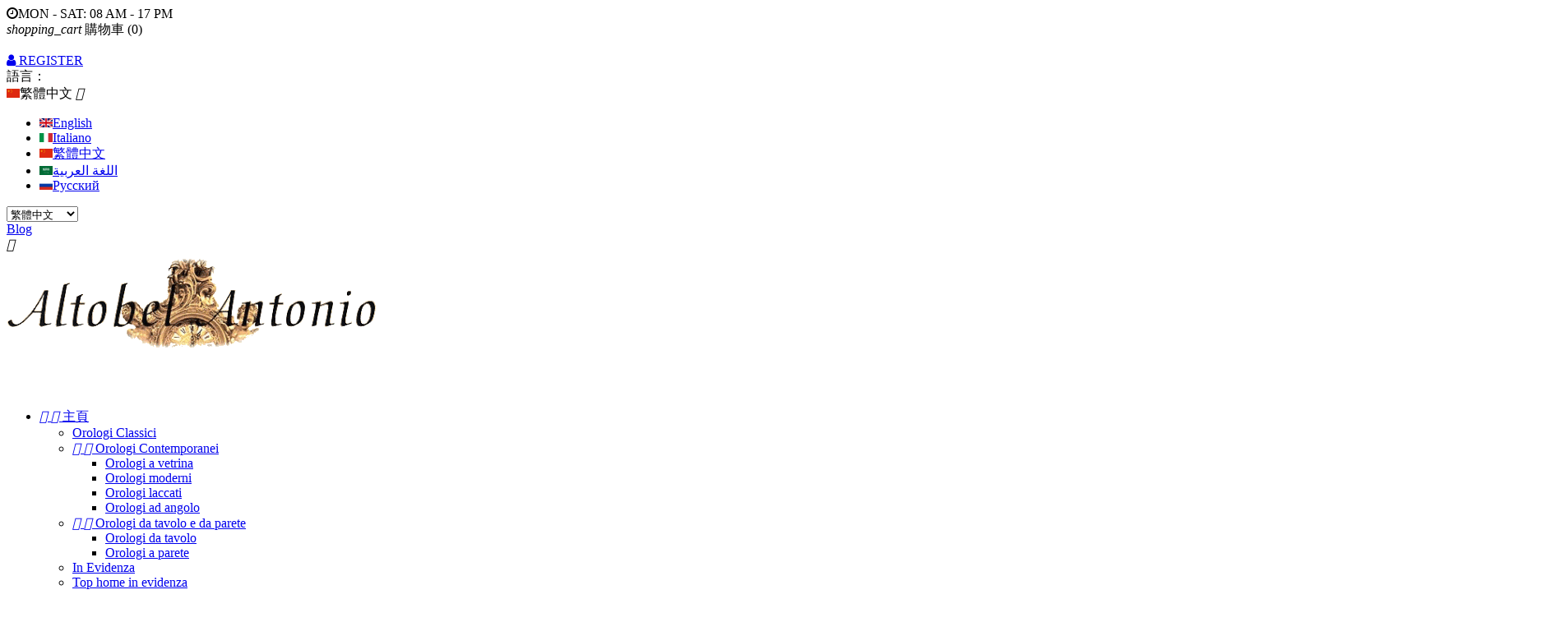

--- FILE ---
content_type: text/html; charset=utf-8
request_url: https://www.altobelantonio.com/tw/
body_size: 9797
content:
<!doctype html>
<html lang="tw">

  <head>
    
      
  <meta charset="utf-8">


  <meta http-equiv="x-ua-compatible" content="ie=edge">



  <title>Orologi a pendolo | Orologi a pendolo di lusso | Altobelantonio</title>
  <meta name="description" content="Orologi a pendolo Altobel Antonio: il lusso di unire la sapienza artigianale di una volta e una tecnologia semplice e raffinata. Contattaci per un preventivo!">
  <meta name="keywords" content="">
    


  <meta name="viewport" content="width=device-width, initial-scale=1">



  <link rel="icon" type="image/vnd.microsoft.icon" href="/img/favicon.ico?1502103069">
  <link rel="shortcut icon" type="image/x-icon" href="/img/favicon.ico?1502103069">



    <link rel="stylesheet" href="https://www.altobelantonio.com/themes/classic/assets/css/theme.css" type="text/css" media="all">
  <link rel="stylesheet" href="https://www.altobelantonio.com/modules/prestablog/views/css/grid-for-1-7-module.css" type="text/css" media="all">
  <link rel="stylesheet" href="https://www.altobelantonio.com/modules/prestablog/views/css/grid-for-1-7-module-widget.css" type="text/css" media="all">
  <link rel="stylesheet" href="https://www.altobelantonio.com/modules/gformbuilderpro/views/css/front/jquery.minicolors.css" type="text/css" media="all">
  <link rel="stylesheet" href="https://www.altobelantonio.com/modules/gformbuilderpro/views/css/front/gformbuilderpro.css" type="text/css" media="all">
  <link rel="stylesheet" href="https://www.altobelantonio.com/js/jquery/ui/themes/base/minified/jquery-ui.min.css" type="text/css" media="all">
  <link rel="stylesheet" href="https://www.altobelantonio.com/js/jquery/ui/themes/base/minified/jquery.ui.theme.min.css" type="text/css" media="all">
  <link rel="stylesheet" href="https://www.altobelantonio.com/themes/classic/assets/css/custom.css" type="text/css" media="all">




  

  <script type="text/javascript">
        var prestashop = {"cart":{"products":[],"totals":{"total":{"type":"total","label":"\u7e3d\u8a08","amount":0,"value":"\u20ac0.00"}},"subtotals":{"products":{"type":"products","label":"\u5c0f\u8a08","amount":0,"value":"\u20ac0.00"},"discounts":null,"shipping":{"type":"shipping","label":"\u904b\u8cbb","amount":0,"value":"Free"},"tax":{"type":"tax","label":"\u7a05","amount":0,"value":"\u20ac0.00"}},"products_count":0,"summary_string":"0 \u9805","labels":{"tax_short":"(\u672a\u7a05)","tax_long":"(\u672a\u7a05)"},"id_address_delivery":0,"id_address_invoice":0,"is_virtual":false,"vouchers":{"allowed":0,"added":[]},"discounts":[],"minimalPurchase":0,"minimalPurchaseRequired":""},"currency":{"name":"\u6b50\u5143","iso_code":"EUR","iso_code_num":"978","sign":"\u20ac"},"customer":{"lastname":null,"firstname":null,"email":null,"last_passwd_gen":null,"birthday":null,"newsletter":null,"newsletter_date_add":null,"ip_registration_newsletter":null,"optin":null,"website":null,"company":null,"siret":null,"ape":null,"outstanding_allow_amount":0,"max_payment_days":0,"note":null,"is_guest":0,"id_shop":null,"id_shop_group":null,"id_default_group":1,"date_add":null,"date_upd":null,"reset_password_token":null,"reset_password_validity":null,"id":null,"is_logged":false,"gender":{"type":null,"name":null,"id":null},"risk":{"name":null,"color":null,"percent":null,"id":null},"addresses":[]},"language":{"name":"\u7e41\u9ad4\u4e2d\u6587 (Traditional Chinese)","iso_code":"tw","locale":"zh-TW","language_code":"zh-tw","is_rtl":"0","date_format_lite":"Y-m-d","date_format_full":"Y-m-d H:i:s","id":4},"page":{"title":"","canonical":null,"meta":{"title":"Orologi a pendolo | Orologi a pendolo di lusso | Altobelantonio","description":"Orologi a pendolo Altobel Antonio: il lusso di unire la sapienza artigianale di una volta e una tecnologia semplice e raffinata. Contattaci per un preventivo!","keywords":"","robots":"index"},"page_name":"index","body_classes":{"lang-tw":true,"lang-rtl":false,"country-IT":true,"currency-EUR":true,"layout-full-width":true,"page-index":true,"tax-display-enabled":true},"admin_notifications":[]},"shop":{"name":"Altobel Antonio","email":"info@altobelantonio.com","registration_number":"","long":false,"lat":false,"logo":"\/img\/my-shop-logo-1498634694.jpg","stores_icon":"\/img\/logo_stores.png","favicon":"\/img\/favicon.ico","favicon_update_time":"1502103069","address":{"formatted":"Altobel Antonio<br>Via Pistore 48<br>37058 Sanguinetto (VR)<br>Verona<br>Italy","address1":"Via Pistore 48","address2":"","postcode":"37058","city":"Sanguinetto (VR)","state":"Verona","country":"Italy"},"phone":"+39 346 3886345","fax":""},"urls":{"base_url":"https:\/\/www.altobelantonio.com\/","current_url":"https:\/\/www.altobelantonio.com\/tw\/","shop_domain_url":"https:\/\/www.altobelantonio.com","img_ps_url":"https:\/\/www.altobelantonio.com\/img\/","img_cat_url":"https:\/\/www.altobelantonio.com\/img\/c\/","img_lang_url":"https:\/\/www.altobelantonio.com\/img\/l\/","img_prod_url":"https:\/\/www.altobelantonio.com\/img\/p\/","img_manu_url":"https:\/\/www.altobelantonio.com\/img\/m\/","img_sup_url":"https:\/\/www.altobelantonio.com\/img\/su\/","img_ship_url":"https:\/\/www.altobelantonio.com\/img\/s\/","img_store_url":"https:\/\/www.altobelantonio.com\/img\/st\/","img_col_url":"https:\/\/www.altobelantonio.com\/img\/co\/","img_url":"https:\/\/www.altobelantonio.com\/themes\/classic\/assets\/img\/","css_url":"https:\/\/www.altobelantonio.com\/themes\/classic\/assets\/css\/","js_url":"https:\/\/www.altobelantonio.com\/themes\/classic\/assets\/js\/","pic_url":"https:\/\/www.altobelantonio.com\/upload\/","pages":{"address":"https:\/\/www.altobelantonio.com\/tw\/\u5730\u5740","addresses":"https:\/\/www.altobelantonio.com\/tw\/\u5730\u5740","authentication":"https:\/\/www.altobelantonio.com\/tw\/\u767b\u5165","cart":"https:\/\/www.altobelantonio.com\/tw\/\u8cfc\u7269\u8eca","category":"https:\/\/www.altobelantonio.com\/tw\/index.php?controller=category","cms":"https:\/\/www.altobelantonio.com\/tw\/index.php?controller=cms","contact":"https:\/\/www.altobelantonio.com\/tw\/\u806f\u7d61\u6211\u5011","discount":"https:\/\/www.altobelantonio.com\/tw\/\u6298\u6263","guest_tracking":"https:\/\/www.altobelantonio.com\/tw\/\u8a2a\u5ba2\u8ffd\u8e64","history":"https:\/\/www.altobelantonio.com\/tw\/\u8a02\u55ae\u8a18\u9304","identity":"https:\/\/www.altobelantonio.com\/tw\/identity","index":"https:\/\/www.altobelantonio.com\/tw\/","my_account":"https:\/\/www.altobelantonio.com\/tw\/\u6211\u7684\u5e33\u865f","order_confirmation":"https:\/\/www.altobelantonio.com\/tw\/\u8a02\u55ae\u78ba\u8a8d","order_detail":"https:\/\/www.altobelantonio.com\/tw\/index.php?controller=order-detail","order_follow":"https:\/\/www.altobelantonio.com\/tw\/\u8a02\u55ae\u8ddf\u8e2a","order":"https:\/\/www.altobelantonio.com\/tw\/\u8a02\u55ae","order_return":"https:\/\/www.altobelantonio.com\/tw\/index.php?controller=order-return","order_slip":"https:\/\/www.altobelantonio.com\/tw\/\u6298\u8b93\u55ae","pagenotfound":"https:\/\/www.altobelantonio.com\/tw\/\u627e\u4e0d\u5230\u6b64\u9801","password":"https:\/\/www.altobelantonio.com\/tw\/\u627e\u56de\u5bc6\u78bc","pdf_invoice":"https:\/\/www.altobelantonio.com\/tw\/index.php?controller=pdf-invoice","pdf_order_return":"https:\/\/www.altobelantonio.com\/tw\/index.php?controller=pdf-order-return","pdf_order_slip":"https:\/\/www.altobelantonio.com\/tw\/index.php?controller=pdf-order-slip","prices_drop":"https:\/\/www.altobelantonio.com\/tw\/\u50f9\u683c\u4e0b\u964d","product":"https:\/\/www.altobelantonio.com\/tw\/index.php?controller=product","search":"https:\/\/www.altobelantonio.com\/tw\/\u641c\u5c0b","sitemap":"https:\/\/www.altobelantonio.com\/tw\/\u7db2\u7ad9\u5c0e\u89bd","stores":"https:\/\/www.altobelantonio.com\/tw\/\u5546\u5e97","supplier":"https:\/\/www.altobelantonio.com\/tw\/\u4f9b\u61c9\u5546","register":"https:\/\/www.altobelantonio.com\/tw\/\u767b\u5165?create_account=1","order_login":"https:\/\/www.altobelantonio.com\/tw\/\u8a02\u55ae?login=1"},"theme_assets":"\/themes\/classic\/assets\/","actions":{"logout":"https:\/\/www.altobelantonio.com\/tw\/?mylogout="}},"configuration":{"display_taxes_label":true,"low_quantity_threshold":3,"is_b2b":false,"is_catalog":false,"show_prices":true,"opt_in":{"partner":true},"quantity_discount":{"type":"discount","label":"\u6298\u6263"},"voucher_enabled":0,"return_enabled":0,"number_of_days_for_return":14},"field_required":[],"breadcrumb":{"links":[{"title":"\u9996\u9801","url":"https:\/\/www.altobelantonio.com\/tw\/"}],"count":1},"link":{"protocol_link":"https:\/\/","protocol_content":"https:\/\/"},"time":1769105712,"static_token":"a038597c1fb931ebc535a01c35ba3cfa","token":"f426b7be5c8bda59e936ebd95695beb7"};
      </script>



  
			<script type="text/javascript">
				(window.gaDevIds=window.gaDevIds||[]).push('d6YPbH');
				(function(i,s,o,g,r,a,m){i['GoogleAnalyticsObject']=r;i[r]=i[r]||function(){
				(i[r].q=i[r].q||[]).push(arguments)},i[r].l=1*new Date();a=s.createElement(o),
				m=s.getElementsByTagName(o)[0];a.async=1;a.src=g;m.parentNode.insertBefore(a,m)
				})(window,document,'script','https://www.google-analytics.com/analytics.js','ga');
				ga('create', 'UA-80065921-1', 'auto');
				ga('require', 'ec');</script>



<meta property="og:image" content="https://www.altobelantonio.com/img/logo.png">


<!-- Facebook Pixel Code -->
<script>
!function(f,b,e,v,n,t,s)
{if(f.fbq)return;n=f.fbq=function(){n.callMethod?
n.callMethod.apply(n,arguments):n.queue.push(arguments)};
if(!f._fbq)f._fbq=n;n.push=n;n.loaded=!0;n.version='2.0';
n.queue=[];t=b.createElement(e);t.async=!0;
t.src=v;s=b.getElementsByTagName(e)[0];
s.parentNode.insertBefore(t,s)}(window,document,'script',
'https://connect.facebook.net/en_US/fbevents.js');
 fbq('init', '598220727039761'); 
fbq('track', 'PageView');
</script>
<noscript>
 <img height="1" width="1" 
src="https://www.facebook.com/tr?id=598220727039761&ev=PageView
&noscript=1"/>
</noscript>
<!-- End Facebook Pixel Code -->

    
  </head>

  <body id="index" class="lang-tw country-it currency-eur layout-full-width page-index tax-display-enabled">

    
      <div class="col-md-8 links">
  <div class="row">
    </div>
</div>

    

    <main>
      
              

      <header id="header">
        
          
  <div class="header-banner">
    
  </div>



  <nav class="header-nav">
 <div class="container header-navigation">
        <div class="row">
          <div class="hidden-sm-down">
            <div class="col-md-7 col-xs-12">
              <div id="_desktop_contact_link">
  <div id="contact-link">
          
      
      <span><i class="fa fa-clock-o" aria-hidden="true"></i>MON - SAT: 08 AM - 17 PM</span>
      
        <div id="val_mobile">
              <p style="float:left;color:#000;font-size:1rem;text-align:center"><strong>AltobelAntonio&reg; <u>不</u> 收集使用過的擺鐘或進行遠程評估.</strong></p>
          </div>
    <style>
    @media (min-width:768px) {
      #val_mobile {
        display:none;
      }
    }
    </style>
  </div>
</div>
            </div>
            <div class="col-md-5 right-nav ">
                <div id="_desktop_cart">
  <div class="blockcart cart-preview inactive" data-refresh-url="//www.altobelantonio.com/tw/module/ps_shoppingcart/ajax">
    <div class="header">
              <i class="material-icons shopping-cart">shopping_cart</i>
        <span class="hidden-sm-down">購物車</span>
        <span class="cart-products-count">(0)</span>
          </div>
  </div>
</div>
﻿<div id="_desktop_user_info">
  <div class="user-info">
        
      <a
        href="/login?create_account=1"
        title="Register in to your customer account"
        rel="nofollow"
      >
        <i class="fa fa-user" aria-hidden="true"></i>
        <span class="hidden-sm-down">REGISTER</span>
      </a>

      </div>
</div>

<div id="_desktop_language_selector">
  <div class="language-selector-wrapper">
    <span class="hidden-md-up">語言：</span>
    <div class="language-selector dropdown js-dropdown">
      <span class="expand-more hidden-sm-down" data-toggle="dropdown"><img src="/img/4.png" alt="tw" width="16" height="11" />繁體中文</span>
      <a data-target="#" data-toggle="dropdown" aria-haspopup="true" aria-expanded="false" class="hidden-sm-down">
        <i class="material-icons expand-more">&#xE5C5;</i>
      </a>
      <ul class="dropdown-menu hidden-sm-down">
                  <li >
          <span>
          
            <a href="https://www.altobelantonio.com/en/?controllerUri=index" class="dropdown-item"><img src="/img/1.png" alt="en" width="16" height="11" />English</a>
           </span>
          </li>
                  <li >
          <span>
          
            <a href="https://www.altobelantonio.com/it/?controllerUri=index" class="dropdown-item"><img src="/img/2.png" alt="it" width="16" height="11" />Italiano</a>
           </span>
          </li>
                  <li  class="current" >
          <span>
          
            <a href="https://www.altobelantonio.com/tw/?controllerUri=index" class="dropdown-item"><img src="/img/4.png" alt="tw" width="16" height="11" />繁體中文</a>
           </span>
          </li>
                  <li >
          <span>
          
            <a href="https://www.altobelantonio.com/ar/?controllerUri=index" class="dropdown-item"><img src="/img/6.png" alt="ar" width="16" height="11" />اللغة العربية</a>
           </span>
          </li>
                  <li >
          <span>
          
            <a href="https://www.altobelantonio.com/ru/?controllerUri=index" class="dropdown-item"><img src="/img/9.png" alt="ru" width="16" height="11" />Русский</a>
           </span>
          </li>
              </ul>
      <select class="link hidden-md-up">
                  <option value="https://www.altobelantonio.com/en/?controllerUri=index">English</option>
                  <option value="https://www.altobelantonio.com/it/?controllerUri=index">Italiano</option>
                  <option value="https://www.altobelantonio.com/tw/?controllerUri=index" selected="selected">繁體中文</option>
                  <option value="https://www.altobelantonio.com/ar/?controllerUri=index">اللغة العربية</option>
                  <option value="https://www.altobelantonio.com/ru/?controllerUri=index">Русский</option>
              </select>
    </div>
  </div>
</div>

<!-- Module Presta Blog -->
<div id="_desktop_prestablog_index">
	<div>
		<a title="Blog" href="https://www.altobelantonio.com/tw/blog">
			Blog
		</a>
	</div>
</div>
<!-- /Module Presta Blog -->

            </div>
          </div>
          <div class="hidden-md-up text-xs-center mobile">
            <div class="pull-xs-left" id="menu-icon">
              <i class="material-icons d-inline">&#xE5D2;</i>
            </div>
            <div class="pull-xs-right" id="_mobile_cart"></div>
            <div class="pull-xs-right" id="_mobile_user_info"></div>
            <div class="top-logo" id="_mobile_logo"></div>
            <div class="clearfix"></div>
          </div>
        </div>
</div>
  </nav>



  <div class="header-top">
    <div class="container">
       <div class="row">
        <div class="col-md-3 hidden-sm-down" id="_desktop_logo">
          <a href="https://www.altobelantonio.com/">
            <img class="logo img-responsive" src="/img/my-shop-logo-1498634694.jpg" alt="Altobel Antonio">
          </a>
        </div>
        <div class="col-md-9 col-sm-12 position-static">
          <div class="row">
            

<div class="menu col-lg-10 col-md-10 js-top-menu position-static hidden-sm-down" id="_desktop_top_menu">
              <ul class="top-menu" id="top-menu" data-depth="0">
                    <li class="category" id="category-2">
                          <a
                class="dropdown-item"
                href="https://www.altobelantonio.com/tw/" data-depth="0"
                              >
                                  
                                    <span class="pull-xs-right hidden-md-up">
                    <span data-target="#top_sub_menu_10683" data-toggle="collapse" class="navbar-toggler collapse-icons">
                      <i class="material-icons add">&#xE313;</i>
                      <i class="material-icons remove">&#xE316;</i>
                    </span>
                  </span>
                                主頁
              </a>
                            <div  class="popover sub-menu js-sub-menu collapse" id="top_sub_menu_10683">
                          <ul class="top-menu"  data-depth="1">
                    <li class="category" id="category-3">
                          <a
                class="dropdown-item dropdown-submenu"
                href="https://www.altobelantonio.com/tw/3-orologi-classici" data-depth="1"
                              >
                                Orologi Classici
              </a>
                          </li>
                    <li class="category" id="category-4">
                          <a
                class="dropdown-item dropdown-submenu"
                href="https://www.altobelantonio.com/tw/4-orologi-contemporanei" data-depth="1"
                              >
                                  
                                    <span class="pull-xs-right hidden-md-up">
                    <span data-target="#top_sub_menu_34086" data-toggle="collapse" class="navbar-toggler collapse-icons">
                      <i class="material-icons add">&#xE313;</i>
                      <i class="material-icons remove">&#xE316;</i>
                    </span>
                  </span>
                                Orologi Contemporanei
              </a>
                            <div  class="collapse" id="top_sub_menu_34086">
                          <ul class="top-menu"  data-depth="2">
                    <li class="category" id="category-19">
                          <a
                class="dropdown-item"
                href="https://www.altobelantonio.com/tw/19-orologi-a-vetrina" data-depth="2"
                              >
                                Orologi a vetrina
              </a>
                          </li>
                    <li class="category" id="category-20">
                          <a
                class="dropdown-item"
                href="https://www.altobelantonio.com/tw/20-orologi-moderni" data-depth="2"
                              >
                                Orologi moderni
              </a>
                          </li>
                    <li class="category" id="category-21">
                          <a
                class="dropdown-item"
                href="https://www.altobelantonio.com/tw/21-orologi-laccati" data-depth="2"
                              >
                                Orologi laccati
              </a>
                          </li>
                    <li class="category" id="category-22">
                          <a
                class="dropdown-item"
                href="https://www.altobelantonio.com/tw/22-orologi-ad-angolo" data-depth="2"
                              >
                                Orologi ad angolo
              </a>
                          </li>
              </ul>
    
              </div>
                          </li>
                    <li class="category" id="category-5">
                          <a
                class="dropdown-item dropdown-submenu"
                href="https://www.altobelantonio.com/tw/5-orologi-da-tavolo-e-da-parete" data-depth="1"
                              >
                                  
                                    <span class="pull-xs-right hidden-md-up">
                    <span data-target="#top_sub_menu_97922" data-toggle="collapse" class="navbar-toggler collapse-icons">
                      <i class="material-icons add">&#xE313;</i>
                      <i class="material-icons remove">&#xE316;</i>
                    </span>
                  </span>
                                Orologi da tavolo e da parete
              </a>
                            <div  class="collapse" id="top_sub_menu_97922">
                          <ul class="top-menu"  data-depth="2">
                    <li class="category" id="category-23">
                          <a
                class="dropdown-item"
                href="https://www.altobelantonio.com/tw/23-orologi-da-tavolo" data-depth="2"
                              >
                                Orologi da tavolo
              </a>
                          </li>
                    <li class="category" id="category-24">
                          <a
                class="dropdown-item"
                href="https://www.altobelantonio.com/tw/24-orologi-a-parete" data-depth="2"
                              >
                                Orologi a parete
              </a>
                          </li>
              </ul>
    
              </div>
                          </li>
                    <li class="category" id="category-25">
                          <a
                class="dropdown-item dropdown-submenu"
                href="https://www.altobelantonio.com/tw/25-in-evidenza" data-depth="1"
                              >
                                In Evidenza
              </a>
                          </li>
                    <li class="category" id="category-26">
                          <a
                class="dropdown-item dropdown-submenu"
                href="https://www.altobelantonio.com/tw/26-top-home-in-evidenza" data-depth="1"
                              >
                                Top home in evidenza
              </a>
                          </li>
              </ul>
    
              </div>
                          </li>
                    <li class="category" id="category-3">
                          <a
                class="dropdown-item"
                href="https://www.altobelantonio.com/tw/3-orologi-classici" data-depth="0"
                              >
                                Orologi Classici
              </a>
                          </li>
                    <li class="category" id="category-4">
                          <a
                class="dropdown-item"
                href="https://www.altobelantonio.com/tw/4-orologi-contemporanei" data-depth="0"
                              >
                                  
                                    <span class="pull-xs-right hidden-md-up">
                    <span data-target="#top_sub_menu_86910" data-toggle="collapse" class="navbar-toggler collapse-icons">
                      <i class="material-icons add">&#xE313;</i>
                      <i class="material-icons remove">&#xE316;</i>
                    </span>
                  </span>
                                Orologi Contemporanei
              </a>
                            <div  class="popover sub-menu js-sub-menu collapse" id="top_sub_menu_86910">
                          <ul class="top-menu"  data-depth="1">
                    <li class="category" id="category-19">
                          <a
                class="dropdown-item dropdown-submenu"
                href="https://www.altobelantonio.com/tw/19-orologi-a-vetrina" data-depth="1"
                              >
                                Orologi a vetrina
              </a>
                          </li>
                    <li class="category" id="category-20">
                          <a
                class="dropdown-item dropdown-submenu"
                href="https://www.altobelantonio.com/tw/20-orologi-moderni" data-depth="1"
                              >
                                Orologi moderni
              </a>
                          </li>
                    <li class="category" id="category-21">
                          <a
                class="dropdown-item dropdown-submenu"
                href="https://www.altobelantonio.com/tw/21-orologi-laccati" data-depth="1"
                              >
                                Orologi laccati
              </a>
                          </li>
                    <li class="category" id="category-22">
                          <a
                class="dropdown-item dropdown-submenu"
                href="https://www.altobelantonio.com/tw/22-orologi-ad-angolo" data-depth="1"
                              >
                                Orologi ad angolo
              </a>
                          </li>
              </ul>
    
              </div>
                          </li>
                    <li class="category" id="category-5">
                          <a
                class="dropdown-item"
                href="https://www.altobelantonio.com/tw/5-orologi-da-tavolo-e-da-parete" data-depth="0"
                              >
                                  
                                    <span class="pull-xs-right hidden-md-up">
                    <span data-target="#top_sub_menu_42443" data-toggle="collapse" class="navbar-toggler collapse-icons">
                      <i class="material-icons add">&#xE313;</i>
                      <i class="material-icons remove">&#xE316;</i>
                    </span>
                  </span>
                                Orologi da tavolo e da parete
              </a>
                            <div  class="popover sub-menu js-sub-menu collapse" id="top_sub_menu_42443">
                          <ul class="top-menu"  data-depth="1">
                    <li class="category" id="category-23">
                          <a
                class="dropdown-item dropdown-submenu"
                href="https://www.altobelantonio.com/tw/23-orologi-da-tavolo" data-depth="1"
                              >
                                Orologi da tavolo
              </a>
                          </li>
                    <li class="category" id="category-24">
                          <a
                class="dropdown-item dropdown-submenu"
                href="https://www.altobelantonio.com/tw/24-orologi-a-parete" data-depth="1"
                              >
                                Orologi a parete
              </a>
                          </li>
              </ul>
    
              </div>
                          </li>
              </ul>
    
    <div class="clearfix"></div>
</div>
<!-- Block search module TOP -->
<div id="search_widget" class="col-lg-2 col-md-2 search-widget" data-search-controller-url="//www.altobelantonio.com/tw/搜尋">
	<form method="get" action="//www.altobelantonio.com/tw/搜尋">
		<input type="hidden" name="controller" value="search">
		<input type="text" name="s" value="" placeholder="">
		<button type="submit">
			<i class="material-icons search">&#xE8B6;</i>
		</button>
	</form>
</div>
<!-- /Block search module TOP -->

            <div class="clearfix"></div>
          </div>
        </div>
      </div>
      <div id="mobile_top_menu_wrapper" class="row hidden-md-up" style="display:none;">
        <div class="js-top-menu mobile" id="_mobile_top_menu"></div>
        <div class="js-top-menu-bottom">
          <div id="_mobile_currency_selector"></div>
          <div id="_mobile_prestablog_index"></div>
          <div id="_mobile_language_selector"></div>
          <div id="_mobile_contact_link"></div>
        </div>
      </div>
    </div>
  </div>
  

        
      </header>

      
        
<aside id="notifications">
  <div class="container">
    
    
    
      </div>
</aside>
      

	  
      <section id="wrapper">
        <div class="container">
                    	  		          
		            <nav data-depth="1" class="breadcrumb">
  <ol itemscope itemtype="http://schema.org/BreadcrumbList">
          
        <li itemprop="itemListElement" itemscope itemtype="http://schema.org/ListItem">
          <a itemprop="item" href="https://www.altobelantonio.com/tw/">
            <span itemprop="name">首頁</span>
          </a>
          <meta itemprop="position" content="1">
        </li>
      
      </ol>
</nav>
		          
	                              
          

          
  <div id="content-wrapper">
    

  <section id="main">

    
      
    

    
      <section id="content" class="page-home ttttt">
        

        
          
            <div class="featured-products-slide">
   <img src="https://www.altobelantonio.com/img/slideTop.jpg" alt="altobelantonio slide" />
</div>
<section class="featured-products clearfix">
  <h1 class="h1 products-section-title text-uppercase">
    top seller
  </h1>
  <div class="products">
          
  <article class="product-miniature js-product-miniature" data-id-product="59" data-id-product-attribute="0" itemscope itemtype="http://schema.org/Product">
    <div class="thumbnail-container">
      
        <a href="https://www.altobelantonio.com/tw/orologi-classici/59-orologio-a-pendolo-a-colonna-szr45s.html" class="thumbnail product-thumbnail">
          <img
            src = "https://www.altobelantonio.com/431-home_default/orologio-a-pendolo-a-colonna-szr45s.jpg"
            alt = ""
            data-full-size-image-url = "https://www.altobelantonio.com/431-large_default/orologio-a-pendolo-a-colonna-szr45s.jpg"
          >
        </a>
      

      <div class="product-description">
        
          <h1 class="h3 product-title" itemprop="name"><a href="https://www.altobelantonio.com/tw/orologi-classici/59-orologio-a-pendolo-a-colonna-szr45s.html">型号 SZR.45</a></h1>
        

        
                      <div class="product-price-and-shipping">
                            
              

              <span itemprop="price" class="price">€7,900.00</span>

              

            
                    </div>
              

      
        
      
    </div>

    
      <ul class="product-flags">
              </ul>
    

    <div class="highlighted-informations no-variants hidden-sm-down">
      
        <a class="quick-view" href="#" data-link-action="quickview">
          <i class="material-icons search">&#xE8B6;</i> 
        </a>
      

      
              
    </div>
    <div class="product-add-to-cart"> <form action="https://www.altobelantonio.com/tw/購物車?add=1&amp;id_product=59&amp;id_product_attribute=0&amp;token=a038597c1fb931ebc535a01c35ba3cfa" method="post" id="add-to-cart-or-refresh">
                <input name="id_product" value="59" id="product_page_product_id" type="hidden">
                <input name="id_customization" value="0" id="product_customization_id" type="hidden">    
        <div class="add">
          <button class="btn btn-primary add-to-cart cstm-cart" data-button-action="add-to-cart" type="submit">
            Add to cart
          </button>
        </div>            
 <input class="product-refresh" data-url-update="false" name="refresh" value="Refresh" hidden="" type="submit">   
            </form></div>

  </article>


          
  <article class="product-miniature js-product-miniature" data-id-product="39" data-id-product-attribute="0" itemscope itemtype="http://schema.org/Product">
    <div class="thumbnail-container">
      
        <a href="https://www.altobelantonio.com/tw/orologi-moderni/39-orologio-a-pendolo-moderno-scr04.html" class="thumbnail product-thumbnail">
          <img
            src = "https://www.altobelantonio.com/242-home_default/orologio-a-pendolo-moderno-scr04.jpg"
            alt = ""
            data-full-size-image-url = "https://www.altobelantonio.com/242-large_default/orologio-a-pendolo-moderno-scr04.jpg"
          >
        </a>
      

      <div class="product-description">
        
          <h1 class="h3 product-title" itemprop="name"><a href="https://www.altobelantonio.com/tw/orologi-moderni/39-orologio-a-pendolo-moderno-scr04.html">型号 SCR.04</a></h1>
        

        
                      <div class="product-price-and-shipping">
                            
              

              <span itemprop="price" class="price">€7,900.00</span>

              

            
                    </div>
              

      
        
      
    </div>

    
      <ul class="product-flags">
              </ul>
    

    <div class="highlighted-informations no-variants hidden-sm-down">
      
        <a class="quick-view" href="#" data-link-action="quickview">
          <i class="material-icons search">&#xE8B6;</i> 
        </a>
      

      
              
    </div>
    <div class="product-add-to-cart"> <form action="https://www.altobelantonio.com/tw/購物車?add=1&amp;id_product=39&amp;id_product_attribute=0&amp;token=a038597c1fb931ebc535a01c35ba3cfa" method="post" id="add-to-cart-or-refresh">
                <input name="id_product" value="39" id="product_page_product_id" type="hidden">
                <input name="id_customization" value="0" id="product_customization_id" type="hidden">    
        <div class="add">
          <button class="btn btn-primary add-to-cart cstm-cart" data-button-action="add-to-cart" type="submit">
            Add to cart
          </button>
        </div>            
 <input class="product-refresh" data-url-update="false" name="refresh" value="Refresh" hidden="" type="submit">   
            </form></div>

  </article>


          
  <article class="product-miniature js-product-miniature" data-id-product="40" data-id-product-attribute="0" itemscope itemtype="http://schema.org/Product">
    <div class="thumbnail-container">
      
        <a href="https://www.altobelantonio.com/tw/orologi-moderni/40-orologio-a-pendolo-moderno-scr77.html" class="thumbnail product-thumbnail">
          <img
            src = "https://www.altobelantonio.com/247-home_default/orologio-a-pendolo-moderno-scr77.jpg"
            alt = ""
            data-full-size-image-url = "https://www.altobelantonio.com/247-large_default/orologio-a-pendolo-moderno-scr77.jpg"
          >
        </a>
      

      <div class="product-description">
        
          <h1 class="h3 product-title" itemprop="name"><a href="https://www.altobelantonio.com/tw/orologi-moderni/40-orologio-a-pendolo-moderno-scr77.html">型号 SCR.77</a></h1>
        

        
                      <div class="product-price-and-shipping">
                            
              

              <span itemprop="price" class="price">€12,100.00</span>

              

            
                    </div>
              

      
        
      
    </div>

    
      <ul class="product-flags">
              </ul>
    

    <div class="highlighted-informations no-variants hidden-sm-down">
      
        <a class="quick-view" href="#" data-link-action="quickview">
          <i class="material-icons search">&#xE8B6;</i> 
        </a>
      

      
              
    </div>
    <div class="product-add-to-cart"> <form action="https://www.altobelantonio.com/tw/購物車?add=1&amp;id_product=40&amp;id_product_attribute=0&amp;token=a038597c1fb931ebc535a01c35ba3cfa" method="post" id="add-to-cart-or-refresh">
                <input name="id_product" value="40" id="product_page_product_id" type="hidden">
                <input name="id_customization" value="0" id="product_customization_id" type="hidden">    
        <div class="add">
          <button class="btn btn-primary add-to-cart cstm-cart" data-button-action="add-to-cart" type="submit">
            Add to cart
          </button>
        </div>            
 <input class="product-refresh" data-url-update="false" name="refresh" value="Refresh" hidden="" type="submit">   
            </form></div>

  </article>


          
  <article class="product-miniature js-product-miniature" data-id-product="85" data-id-product-attribute="0" itemscope itemtype="http://schema.org/Product">
    <div class="thumbnail-container">
      
        <a href="https://www.altobelantonio.com/tw/orologi-moderni/85-orologio-a-pendolo-moderno-scr20.html" class="thumbnail product-thumbnail">
          <img
            src = "https://www.altobelantonio.com/254-home_default/orologio-a-pendolo-moderno-scr20.jpg"
            alt = ""
            data-full-size-image-url = "https://www.altobelantonio.com/254-large_default/orologio-a-pendolo-moderno-scr20.jpg"
          >
        </a>
      

      <div class="product-description">
        
          <h1 class="h3 product-title" itemprop="name"><a href="https://www.altobelantonio.com/tw/orologi-moderni/85-orologio-a-pendolo-moderno-scr20.html">型号 SCR.20</a></h1>
        

        
                      <div class="product-price-and-shipping">
                            
              

              <span itemprop="price" class="price">€15,000.00</span>

              

            
                    </div>
              

      
        
      
    </div>

    
      <ul class="product-flags">
              </ul>
    

    <div class="highlighted-informations no-variants hidden-sm-down">
      
        <a class="quick-view" href="#" data-link-action="quickview">
          <i class="material-icons search">&#xE8B6;</i> 
        </a>
      

      
              
    </div>
    <div class="product-add-to-cart"> <form action="https://www.altobelantonio.com/tw/購物車?add=1&amp;id_product=85&amp;id_product_attribute=0&amp;token=a038597c1fb931ebc535a01c35ba3cfa" method="post" id="add-to-cart-or-refresh">
                <input name="id_product" value="85" id="product_page_product_id" type="hidden">
                <input name="id_customization" value="0" id="product_customization_id" type="hidden">    
        <div class="add">
          <button class="btn btn-primary add-to-cart cstm-cart" data-button-action="add-to-cart" type="submit">
            Add to cart
          </button>
        </div>            
 <input class="product-refresh" data-url-update="false" name="refresh" value="Refresh" hidden="" type="submit">   
            </form></div>

  </article>


      </div>

</section>

<div id="custom-text">
  <div id="htmlcontent_top">
<ul class="htmlcontent-home row">
<li class="htmlcontent-item col-xs-4">
<div><a href="http://www.altobelantonio.com/it/3-orologi-classici" class="item-link"> <img src="http://www.altobelantonio.com/img/3imgs/classico.png" style="margin-top:105px;height:275px;" alt="blocco-3-prodotti-A.png" /></a>
<div class="item-html"><a href="http://www.altobelantonio.com/it/3-orologi-classici" class="item-link"> </a>
<div class="item-html"><a href="http://www.altobelantonio.com/it/3-orologi-classici" class="item-link"></a><a href="/3-orologi-classici" class="item-link"> </a>
<div class="banner-box1"><a href="/3-orologi-classici" class="item-link"> <span class="text1"><span><span><span><span><span><span><span><span><span><span><span><span><span><span>Classico  </span></span></span></span></span></span></span></span></span></span></span></span></span></span></span> <span class="text2"><span><span><span><span><span><span><span><span><span><span><span><span><span><span>Orologi Classici</span></span></span></span></span></span></span></span></span></span></span></span></span></span></span> </a><span><span><span><span><span><span><span><span><a href="/3-orologi-classici" class="button1"><span><span><span><span><span><span> Acquista ora</span></span></span></span></span></span></a></span></span></span></span></span></span></span></span></div>
</div>
</div>
</div>
</li>
<li class="htmlcontent-item col-xs-4">
<div class="item-html"><a href="http://www.altobelantonio.com/it/4-orologi-contemporanei" class="item-link"> <img src="http://www.altobelantonio.com/img/3imgs/moderno.png" style="margin-top:105px;height:275px;" alt="blocco-3-prodotti-A.png" /></a>
<div class="item-html"><a href="http://www.altobelantonio.com/it/4-orologi-contemporanei" class="item-link"></a><a href="/4-orologi-contemporanei" class="item-link"> </a>
<div class="banner-box1"><a href="/4-orologi-contemporanei" class="item-link"> <span class="text1"><span><span><span><span><span><span><span><span><span><span><span><span><span><span>Moderno  </span></span></span></span></span></span></span></span></span></span></span></span></span></span></span> <span class="text2"><span><span><span><span><span><span><span><span><span><span><span><span><span><span>Orologi Contemporanei</span></span></span></span></span></span></span></span></span></span></span></span></span></span></span> </a><a href="/4-orologi-contemporanei" class="button1"><span><span><span><span><span><span><span><span><span><span><span><span><span><span> Acquista ora</span></span></span></span></span></span></span></span></span></span></span></span></span></span></a></div>
</div>
</div>
</li>
<li class="htmlcontent-item col-xs-4">
<div><a href="http://www.altobelantonio.com/it/5-orologi-da-tavolo-e-da-parete" class="item-link"> <img src="http://www.altobelantonio.com/img/3imgs/anniversario.png" style="margin-top:105px;height:275px;" alt="blocco-3-prodotti-A.png" /></a>
<div class="item-html"><a href="http://www.altobelantonio.com/it/5-orologi-da-tavolo-e-da-parete" class="item-link"> </a>
<div class="item-html"><a href="http://www.altobelantonio.com/it/5-orologi-da-tavolo-e-da-parete" class="item-link"></a><a href="/5-orologi-da-tavolo-e-da-parete" class="item-link"> </a>
<div class="banner-box1"><a href="/5-orologi-da-tavolo-e-da-parete" class="item-link"> <span class="text1"><span><span><span><span><span><span><span><span><span><span><span><span><span><span>Anniversario  </span></span></span></span></span></span></span></span></span></span></span></span></span></span></span><span class="text2"><span><span><span><span><span><span><span><span><span><span><span><span><span><span>Orologi da tavolo e da parete</span></span></span></span></span></span></span></span></span></span></span></span></span></span></span> </a><a href="/5-orologi-da-tavolo-e-da-parete" class="button1"><span><span><span><span><span><span><span><span><span><span><span><span><span><span> Acquista ora</span></span></span></span></span></span></span></span></span></span></span></span></span></span></a></div>
</div>
</div>
</div>
</li>
</ul>
</div>
</div>

<div id="featured-category-products_block_center" class="block products_block clearfix">
<h4 class="title_block">Nuovi Arrivi</h4>
	      
  <article class="product-miniature js-product-miniature" data-id-product="90" data-id-product-attribute="0" itemscope itemtype="http://schema.org/Product">
    <div class="thumbnail-container">
    
    
    
            	<a href="https://www.altobelantonio.com/tw/orologi-a-parete/90-orologio-da-parete-in-legno-smr83.html" class="thumbnail product-thumbnail">
              			    			   			    			    			   			                            <img data-image-large-src="https://www.altobelantonio.com/315-large_default/orologio-da-parete-in-legno-smr83.jpg" class="thumb js-modal-thumb" src="https://www.altobelantonio.com/315-home_default/orologio-da-parete-in-legno-smr83.jpg" alt="" title="" width="270" itemprop="image" />
              			    			            </a>
        
        
      

      <div class="product-description">
        
          <span class="h3 product-title" itemprop="name"><a href="https://www.altobelantonio.com/tw/orologi-a-parete/90-orologio-da-parete-in-legno-smr83.html"><br>型号 SMR.83</a></span>
        

        
                      <div class="product-price-and-shipping">
              
              

              <span itemprop="price" class="price">€3,800.00</span>

              

            
          </div>
              

      
        
      
    </div>

    
      <ul class="product-flags">
              </ul>
    

    <div class="highlighted-informations no-variants hidden-sm-down">
      
        <a class="quick-view" href="#" data-link-action="quickview">
          <i class="material-icons search">&#xE8B6;</i> 
        </a>
      

      
              
    </div>
    <div class="product-add-to-cart"> <form action="https://www.altobelantonio.com/tw/購物車?add=1&amp;id_product=90&amp;id_product_attribute=0&amp;token=a038597c1fb931ebc535a01c35ba3cfa" method="post" id="add-to-cart-or-refresh">
                <input name="id_product" value="90" id="product_page_product_id" type="hidden">
                <input name="id_customization" value="0" id="product_customization_id" type="hidden">    
        <div class="add">
          <button class="btn btn-primary add-to-cart cstm-cart" data-button-action="add-to-cart" type="submit">
            Add to cart
          </button>
        </div>            
 <input class="product-refresh" data-url-update="false" name="refresh" value="Refresh" hidden="" type="submit">   
            </form></div>

  </article>


          
  <article class="product-miniature js-product-miniature" data-id-product="49" data-id-product-attribute="0" itemscope itemtype="http://schema.org/Product">
    <div class="thumbnail-container">
    
    
    
            	<a href="https://www.altobelantonio.com/tw/orologi-laccati/49-orologio-a-pendolo-in-legno-szrb4.html" class="thumbnail product-thumbnail">
              			    			   			    			    			   			                            <img data-image-large-src="https://www.altobelantonio.com/263-large_default/orologio-a-pendolo-in-legno-szrb4.jpg" class="thumb js-modal-thumb" src="https://www.altobelantonio.com/263-home_default/orologio-a-pendolo-in-legno-szrb4.jpg" alt="" title="" width="270" itemprop="image" />
              			    			            </a>
        
        
      

      <div class="product-description">
        
          <span class="h3 product-title" itemprop="name"><a href="https://www.altobelantonio.com/tw/orologi-laccati/49-orologio-a-pendolo-in-legno-szrb4.html"><br>型号 SLR.B4</a></span>
        

        
                      <div class="product-price-and-shipping">
              
              

              <span itemprop="price" class="price">€22,000.00</span>

              

            
          </div>
              

      
        
      
    </div>

    
      <ul class="product-flags">
              </ul>
    

    <div class="highlighted-informations no-variants hidden-sm-down">
      
        <a class="quick-view" href="#" data-link-action="quickview">
          <i class="material-icons search">&#xE8B6;</i> 
        </a>
      

      
              
    </div>
    <div class="product-add-to-cart"> <form action="https://www.altobelantonio.com/tw/購物車?add=1&amp;id_product=49&amp;id_product_attribute=0&amp;token=a038597c1fb931ebc535a01c35ba3cfa" method="post" id="add-to-cart-or-refresh">
                <input name="id_product" value="49" id="product_page_product_id" type="hidden">
                <input name="id_customization" value="0" id="product_customization_id" type="hidden">    
        <div class="add">
          <button class="btn btn-primary add-to-cart cstm-cart" data-button-action="add-to-cart" type="submit">
            Add to cart
          </button>
        </div>            
 <input class="product-refresh" data-url-update="false" name="refresh" value="Refresh" hidden="" type="submit">   
            </form></div>

  </article>


          
  <article class="product-miniature js-product-miniature" data-id-product="54" data-id-product-attribute="0" itemscope itemtype="http://schema.org/Product">
    <div class="thumbnail-container">
    
    
    
            	<a href="https://www.altobelantonio.com/tw/orologi-classici/54-orologio-a-pendolo-a-colonna-szr30.html" class="thumbnail product-thumbnail">
              			    			   			    			    			   			                            <img data-image-large-src="https://www.altobelantonio.com/375-large_default/orologio-a-pendolo-a-colonna-szr30.jpg" class="thumb js-modal-thumb" src="https://www.altobelantonio.com/375-home_default/orologio-a-pendolo-a-colonna-szr30.jpg" alt="" title="" width="270" itemprop="image" />
              			    			            </a>
        
        
      

      <div class="product-description">
        
          <span class="h3 product-title" itemprop="name"><a href="https://www.altobelantonio.com/tw/orologi-classici/54-orologio-a-pendolo-a-colonna-szr30.html"><br>型号  SZR.30</a></span>
        

        
                      <div class="product-price-and-shipping">
              
              

              <span itemprop="price" class="price">€22,000.00</span>

              

            
          </div>
              

      
        
      
    </div>

    
      <ul class="product-flags">
              </ul>
    

    <div class="highlighted-informations no-variants hidden-sm-down">
      
        <a class="quick-view" href="#" data-link-action="quickview">
          <i class="material-icons search">&#xE8B6;</i> 
        </a>
      

      
              
    </div>
    <div class="product-add-to-cart"> <form action="https://www.altobelantonio.com/tw/購物車?add=1&amp;id_product=54&amp;id_product_attribute=0&amp;token=a038597c1fb931ebc535a01c35ba3cfa" method="post" id="add-to-cart-or-refresh">
                <input name="id_product" value="54" id="product_page_product_id" type="hidden">
                <input name="id_customization" value="0" id="product_customization_id" type="hidden">    
        <div class="add">
          <button class="btn btn-primary add-to-cart cstm-cart" data-button-action="add-to-cart" type="submit">
            Add to cart
          </button>
        </div>            
 <input class="product-refresh" data-url-update="false" name="refresh" value="Refresh" hidden="" type="submit">   
            </form></div>

  </article>


          
  <article class="product-miniature js-product-miniature" data-id-product="85" data-id-product-attribute="0" itemscope itemtype="http://schema.org/Product">
    <div class="thumbnail-container">
    
    
    
            	<a href="https://www.altobelantonio.com/tw/orologi-moderni/85-orologio-a-pendolo-moderno-scr20.html" class="thumbnail product-thumbnail">
              			    			   			    			    			   			                            <img data-image-large-src="https://www.altobelantonio.com/255-large_default/orologio-a-pendolo-moderno-scr20.jpg" class="thumb js-modal-thumb" src="https://www.altobelantonio.com/255-home_default/orologio-a-pendolo-moderno-scr20.jpg" alt="" title="" width="270" itemprop="image" />
              			    			            </a>
        
        
      

      <div class="product-description">
        
          <span class="h3 product-title" itemprop="name"><a href="https://www.altobelantonio.com/tw/orologi-moderni/85-orologio-a-pendolo-moderno-scr20.html"><br>型号 SCR.20</a></span>
        

        
                      <div class="product-price-and-shipping">
              
              

              <span itemprop="price" class="price">€15,000.00</span>

              

            
          </div>
              

      
        
      
    </div>

    
      <ul class="product-flags">
              </ul>
    

    <div class="highlighted-informations no-variants hidden-sm-down">
      
        <a class="quick-view" href="#" data-link-action="quickview">
          <i class="material-icons search">&#xE8B6;</i> 
        </a>
      

      
              
    </div>
    <div class="product-add-to-cart"> <form action="https://www.altobelantonio.com/tw/購物車?add=1&amp;id_product=85&amp;id_product_attribute=0&amp;token=a038597c1fb931ebc535a01c35ba3cfa" method="post" id="add-to-cart-or-refresh">
                <input name="id_product" value="85" id="product_page_product_id" type="hidden">
                <input name="id_customization" value="0" id="product_customization_id" type="hidden">    
        <div class="add">
          <button class="btn btn-primary add-to-cart cstm-cart" data-button-action="add-to-cart" type="submit">
            Add to cart
          </button>
        </div>            
 <input class="product-refresh" data-url-update="false" name="refresh" value="Refresh" hidden="" type="submit">   
            </form></div>

  </article>


          
  <article class="product-miniature js-product-miniature" data-id-product="46" data-id-product-attribute="0" itemscope itemtype="http://schema.org/Product">
    <div class="thumbnail-container">
    
    
    
            	<a href="https://www.altobelantonio.com/tw/orologi-laccati/46-orologio-a-pendolo-in-legno-slr50.html" class="thumbnail product-thumbnail">
              			    			   			            </a>
        
                      
		        <a href="https://www.altobelantonio.com/tw/orologi-laccati/46-orologio-a-pendolo-in-legno-slr50.html" class="thumbnail product-thumbnail">
		          <img
		            src = "https://www.altobelantonio.com/458-home_default/orologio-a-pendolo-in-legno-slr50.jpg"
		            alt = ""
		            data-full-size-image-url = "https://www.altobelantonio.com/458-large_default/orologio-a-pendolo-in-legno-slr50.jpg"
		          >
		        </a>
		      
        
        
      

      <div class="product-description">
        
          <span class="h3 product-title" itemprop="name"><a href="https://www.altobelantonio.com/tw/orologi-laccati/46-orologio-a-pendolo-in-legno-slr50.html"><br>型号 SLR.50</a></span>
        

        
                      <div class="product-price-and-shipping">
              
              

              <span itemprop="price" class="price">€17,000.00</span>

              

            
          </div>
              

      
        
      
    </div>

    
      <ul class="product-flags">
              </ul>
    

    <div class="highlighted-informations no-variants hidden-sm-down">
      
        <a class="quick-view" href="#" data-link-action="quickview">
          <i class="material-icons search">&#xE8B6;</i> 
        </a>
      

      
              
    </div>
    <div class="product-add-to-cart"> <form action="https://www.altobelantonio.com/tw/購物車?add=1&amp;id_product=46&amp;id_product_attribute=0&amp;token=a038597c1fb931ebc535a01c35ba3cfa" method="post" id="add-to-cart-or-refresh">
                <input name="id_product" value="46" id="product_page_product_id" type="hidden">
                <input name="id_customization" value="0" id="product_customization_id" type="hidden">    
        <div class="add">
          <button class="btn btn-primary add-to-cart cstm-cart" data-button-action="add-to-cart" type="submit">
            Add to cart
          </button>
        </div>            
 <input class="product-refresh" data-url-update="false" name="refresh" value="Refresh" hidden="" type="submit">   
            </form></div>

  </article>


          
  <article class="product-miniature js-product-miniature" data-id-product="40" data-id-product-attribute="0" itemscope itemtype="http://schema.org/Product">
    <div class="thumbnail-container">
    
    
    
            	<a href="https://www.altobelantonio.com/tw/orologi-moderni/40-orologio-a-pendolo-moderno-scr77.html" class="thumbnail product-thumbnail">
              			    			   			    			    			   			                            <img data-image-large-src="https://www.altobelantonio.com/247-large_default/orologio-a-pendolo-moderno-scr77.jpg" class="thumb js-modal-thumb" src="https://www.altobelantonio.com/247-home_default/orologio-a-pendolo-moderno-scr77.jpg" alt="" title="" width="270" itemprop="image" />
              			    			            </a>
        
        
      

      <div class="product-description">
        
          <span class="h3 product-title" itemprop="name"><a href="https://www.altobelantonio.com/tw/orologi-moderni/40-orologio-a-pendolo-moderno-scr77.html"><br>型号 SCR.77</a></span>
        

        
                      <div class="product-price-and-shipping">
              
              

              <span itemprop="price" class="price">€12,100.00</span>

              

            
          </div>
              

      
        
      
    </div>

    
      <ul class="product-flags">
              </ul>
    

    <div class="highlighted-informations no-variants hidden-sm-down">
      
        <a class="quick-view" href="#" data-link-action="quickview">
          <i class="material-icons search">&#xE8B6;</i> 
        </a>
      

      
              
    </div>
    <div class="product-add-to-cart"> <form action="https://www.altobelantonio.com/tw/購物車?add=1&amp;id_product=40&amp;id_product_attribute=0&amp;token=a038597c1fb931ebc535a01c35ba3cfa" method="post" id="add-to-cart-or-refresh">
                <input name="id_product" value="40" id="product_page_product_id" type="hidden">
                <input name="id_customization" value="0" id="product_customization_id" type="hidden">    
        <div class="add">
          <button class="btn btn-primary add-to-cart cstm-cart" data-button-action="add-to-cart" type="submit">
            Add to cart
          </button>
        </div>            
 <input class="product-refresh" data-url-update="false" name="refresh" value="Refresh" hidden="" type="submit">   
            </form></div>

  </article>


          
  <article class="product-miniature js-product-miniature" data-id-product="70" data-id-product-attribute="0" itemscope itemtype="http://schema.org/Product">
    <div class="thumbnail-container">
    
    
    
            	<a href="https://www.altobelantonio.com/tw/orologi-classici/70-orologio-a-pendolo-a-colonna-szr17.html" class="thumbnail product-thumbnail">
              			    			   			    			    			   			                            <img data-image-large-src="https://www.altobelantonio.com/135-large_default/orologio-a-pendolo-a-colonna-szr17.jpg" class="thumb js-modal-thumb" src="https://www.altobelantonio.com/135-home_default/orologio-a-pendolo-a-colonna-szr17.jpg" alt="" title="" width="270" itemprop="image" />
              			    			            </a>
        
        
      

      <div class="product-description">
        
          <span class="h3 product-title" itemprop="name"><a href="https://www.altobelantonio.com/tw/orologi-classici/70-orologio-a-pendolo-a-colonna-szr17.html"><br>型号 SZR.17</a></span>
        

        
                      <div class="product-price-and-shipping">
              
              

              <span itemprop="price" class="price">€11,600.00</span>

              

            
          </div>
              

      
        
      
    </div>

    
      <ul class="product-flags">
              </ul>
    

    <div class="highlighted-informations no-variants hidden-sm-down">
      
        <a class="quick-view" href="#" data-link-action="quickview">
          <i class="material-icons search">&#xE8B6;</i> 
        </a>
      

      
              
    </div>
    <div class="product-add-to-cart"> <form action="https://www.altobelantonio.com/tw/購物車?add=1&amp;id_product=70&amp;id_product_attribute=0&amp;token=a038597c1fb931ebc535a01c35ba3cfa" method="post" id="add-to-cart-or-refresh">
                <input name="id_product" value="70" id="product_page_product_id" type="hidden">
                <input name="id_customization" value="0" id="product_customization_id" type="hidden">    
        <div class="add">
          <button class="btn btn-primary add-to-cart cstm-cart" data-button-action="add-to-cart" type="submit">
            Add to cart
          </button>
        </div>            
 <input class="product-refresh" data-url-update="false" name="refresh" value="Refresh" hidden="" type="submit">   
            </form></div>

  </article>


          
  <article class="product-miniature js-product-miniature" data-id-product="45" data-id-product-attribute="0" itemscope itemtype="http://schema.org/Product">
    <div class="thumbnail-container">
    
    
    
            	<a href="https://www.altobelantonio.com/tw/orologi-laccati/45-orologio-a-pendolo-in-legno-slr36.html" class="thumbnail product-thumbnail">
              			    			   			    			    			   			                            <img data-image-large-src="https://www.altobelantonio.com/359-large_default/orologio-a-pendolo-in-legno-slr36.jpg" class="thumb js-modal-thumb" src="https://www.altobelantonio.com/359-home_default/orologio-a-pendolo-in-legno-slr36.jpg" alt="" title="" width="270" itemprop="image" />
              			    			            </a>
        
        
      

      <div class="product-description">
        
          <span class="h3 product-title" itemprop="name"><a href="https://www.altobelantonio.com/tw/orologi-laccati/45-orologio-a-pendolo-in-legno-slr36.html"><br>型号 SLR.36</a></span>
        

        
                      <div class="product-price-and-shipping">
              
              

              <span itemprop="price" class="price">€11,900.00</span>

              

            
          </div>
              

      
        
      
    </div>

    
      <ul class="product-flags">
              </ul>
    

    <div class="highlighted-informations no-variants hidden-sm-down">
      
        <a class="quick-view" href="#" data-link-action="quickview">
          <i class="material-icons search">&#xE8B6;</i> 
        </a>
      

      
              
    </div>
    <div class="product-add-to-cart"> <form action="https://www.altobelantonio.com/tw/購物車?add=1&amp;id_product=45&amp;id_product_attribute=0&amp;token=a038597c1fb931ebc535a01c35ba3cfa" method="post" id="add-to-cart-or-refresh">
                <input name="id_product" value="45" id="product_page_product_id" type="hidden">
                <input name="id_customization" value="0" id="product_customization_id" type="hidden">    
        <div class="add">
          <button class="btn btn-primary add-to-cart cstm-cart" data-button-action="add-to-cart" type="submit">
            Add to cart
          </button>
        </div>            
 <input class="product-refresh" data-url-update="false" name="refresh" value="Refresh" hidden="" type="submit">   
            </form></div>

  </article>


          
  <article class="product-miniature js-product-miniature" data-id-product="41" data-id-product-attribute="0" itemscope itemtype="http://schema.org/Product">
    <div class="thumbnail-container">
    
    
    
            	<a href="https://www.altobelantonio.com/tw/orologi-moderni/41-orologio-a-pendolo-moderno-scr78.html" class="thumbnail product-thumbnail">
              			    			   			    			    			   			                            <img data-image-large-src="https://www.altobelantonio.com/259-large_default/orologio-a-pendolo-moderno-scr78.jpg" class="thumb js-modal-thumb" src="https://www.altobelantonio.com/259-home_default/orologio-a-pendolo-moderno-scr78.jpg" alt="" title="" width="270" itemprop="image" />
              			    			            </a>
        
        
      

      <div class="product-description">
        
          <span class="h3 product-title" itemprop="name"><a href="https://www.altobelantonio.com/tw/orologi-moderni/41-orologio-a-pendolo-moderno-scr78.html"><br>型号 SCR.78</a></span>
        

        
                      <div class="product-price-and-shipping">
              
              

              <span itemprop="price" class="price">€8,000.00</span>

              

            
          </div>
              

      
        
      
    </div>

    
      <ul class="product-flags">
              </ul>
    

    <div class="highlighted-informations no-variants hidden-sm-down">
      
        <a class="quick-view" href="#" data-link-action="quickview">
          <i class="material-icons search">&#xE8B6;</i> 
        </a>
      

      
              
    </div>
    <div class="product-add-to-cart"> <form action="https://www.altobelantonio.com/tw/購物車?add=1&amp;id_product=41&amp;id_product_attribute=0&amp;token=a038597c1fb931ebc535a01c35ba3cfa" method="post" id="add-to-cart-or-refresh">
                <input name="id_product" value="41" id="product_page_product_id" type="hidden">
                <input name="id_customization" value="0" id="product_customization_id" type="hidden">    
        <div class="add">
          <button class="btn btn-primary add-to-cart cstm-cart" data-button-action="add-to-cart" type="submit">
            Add to cart
          </button>
        </div>            
 <input class="product-refresh" data-url-update="false" name="refresh" value="Refresh" hidden="" type="submit">   
            </form></div>

  </article>


          
  <article class="product-miniature js-product-miniature" data-id-product="25" data-id-product-attribute="0" itemscope itemtype="http://schema.org/Product">
    <div class="thumbnail-container">
    
    
    
            	<a href="https://www.altobelantonio.com/tw/orologi-a-parete/25-orologio-da-parete-in-legno-smr53.html" class="thumbnail product-thumbnail">
              			    			   			    			    			   			                            <img data-image-large-src="https://www.altobelantonio.com/327-large_default/orologio-da-parete-in-legno-smr53.jpg" class="thumb js-modal-thumb" src="https://www.altobelantonio.com/327-home_default/orologio-da-parete-in-legno-smr53.jpg" alt="" title="" width="270" itemprop="image" />
              			    			            </a>
        
        
      

      <div class="product-description">
        
          <span class="h3 product-title" itemprop="name"><a href="https://www.altobelantonio.com/tw/orologi-a-parete/25-orologio-da-parete-in-legno-smr53.html"><br>型号 SMR.53</a></span>
        

        
                      <div class="product-price-and-shipping">
              
              

              <span itemprop="price" class="price">€4,500.00</span>

              

            
          </div>
              

      
        
      
    </div>

    
      <ul class="product-flags">
              </ul>
    

    <div class="highlighted-informations no-variants hidden-sm-down">
      
        <a class="quick-view" href="#" data-link-action="quickview">
          <i class="material-icons search">&#xE8B6;</i> 
        </a>
      

      
              
    </div>
    <div class="product-add-to-cart"> <form action="https://www.altobelantonio.com/tw/購物車?add=1&amp;id_product=25&amp;id_product_attribute=0&amp;token=a038597c1fb931ebc535a01c35ba3cfa" method="post" id="add-to-cart-or-refresh">
                <input name="id_product" value="25" id="product_page_product_id" type="hidden">
                <input name="id_customization" value="0" id="product_customization_id" type="hidden">    
        <div class="add">
          <button class="btn btn-primary add-to-cart cstm-cart" data-button-action="add-to-cart" type="submit">
            Add to cart
          </button>
        </div>            
 <input class="product-refresh" data-url-update="false" name="refresh" value="Refresh" hidden="" type="submit">   
            </form></div>

  </article>


          
  <article class="product-miniature js-product-miniature" data-id-product="48" data-id-product-attribute="0" itemscope itemtype="http://schema.org/Product">
    <div class="thumbnail-container">
    
    
    
            	<a href="https://www.altobelantonio.com/tw/orologi-laccati/48-orologio-a-pendolo-in-legno-slr70.html" class="thumbnail product-thumbnail">
              			    			   			    			    			   			                            <img data-image-large-src="https://www.altobelantonio.com/267-large_default/orologio-a-pendolo-in-legno-slr70.jpg" class="thumb js-modal-thumb" src="https://www.altobelantonio.com/267-home_default/orologio-a-pendolo-in-legno-slr70.jpg" alt="" title="" width="270" itemprop="image" />
              			    			            </a>
        
        
      

      <div class="product-description">
        
          <span class="h3 product-title" itemprop="name"><a href="https://www.altobelantonio.com/tw/orologi-laccati/48-orologio-a-pendolo-in-legno-slr70.html"><br>型号 SLR.70</a></span>
        

        
                      <div class="product-price-and-shipping">
              
              

              <span itemprop="price" class="price">€8,000.00</span>

              

            
          </div>
              

      
        
      
    </div>

    
      <ul class="product-flags">
              </ul>
    

    <div class="highlighted-informations no-variants hidden-sm-down">
      
        <a class="quick-view" href="#" data-link-action="quickview">
          <i class="material-icons search">&#xE8B6;</i> 
        </a>
      

      
              
    </div>
    <div class="product-add-to-cart"> <form action="https://www.altobelantonio.com/tw/購物車?add=1&amp;id_product=48&amp;id_product_attribute=0&amp;token=a038597c1fb931ebc535a01c35ba3cfa" method="post" id="add-to-cart-or-refresh">
                <input name="id_product" value="48" id="product_page_product_id" type="hidden">
                <input name="id_customization" value="0" id="product_customization_id" type="hidden">    
        <div class="add">
          <button class="btn btn-primary add-to-cart cstm-cart" data-button-action="add-to-cart" type="submit">
            Add to cart
          </button>
        </div>            
 <input class="product-refresh" data-url-update="false" name="refresh" value="Refresh" hidden="" type="submit">   
            </form></div>

  </article>


          
  <article class="product-miniature js-product-miniature" data-id-product="39" data-id-product-attribute="0" itemscope itemtype="http://schema.org/Product">
    <div class="thumbnail-container">
    
    
    
            	<a href="https://www.altobelantonio.com/tw/orologi-moderni/39-orologio-a-pendolo-moderno-scr04.html" class="thumbnail product-thumbnail">
              			    			   			    			    			   			                            <img data-image-large-src="https://www.altobelantonio.com/243-large_default/orologio-a-pendolo-moderno-scr04.jpg" class="thumb js-modal-thumb" src="https://www.altobelantonio.com/243-home_default/orologio-a-pendolo-moderno-scr04.jpg" alt="" title="" width="270" itemprop="image" />
              			    			            </a>
        
        
      

      <div class="product-description">
        
          <span class="h3 product-title" itemprop="name"><a href="https://www.altobelantonio.com/tw/orologi-moderni/39-orologio-a-pendolo-moderno-scr04.html"><br>型号 SCR.04</a></span>
        

        
                      <div class="product-price-and-shipping">
              
              

              <span itemprop="price" class="price">€7,900.00</span>

              

            
          </div>
              

      
        
      
    </div>

    
      <ul class="product-flags">
              </ul>
    

    <div class="highlighted-informations no-variants hidden-sm-down">
      
        <a class="quick-view" href="#" data-link-action="quickview">
          <i class="material-icons search">&#xE8B6;</i> 
        </a>
      

      
              
    </div>
    <div class="product-add-to-cart"> <form action="https://www.altobelantonio.com/tw/購物車?add=1&amp;id_product=39&amp;id_product_attribute=0&amp;token=a038597c1fb931ebc535a01c35ba3cfa" method="post" id="add-to-cart-or-refresh">
                <input name="id_product" value="39" id="product_page_product_id" type="hidden">
                <input name="id_customization" value="0" id="product_customization_id" type="hidden">    
        <div class="add">
          <button class="btn btn-primary add-to-cart cstm-cart" data-button-action="add-to-cart" type="submit">
            Add to cart
          </button>
        </div>            
 <input class="product-refresh" data-url-update="false" name="refresh" value="Refresh" hidden="" type="submit">   
            </form></div>

  </article>


          
  <article class="product-miniature js-product-miniature" data-id-product="43" data-id-product-attribute="0" itemscope itemtype="http://schema.org/Product">
    <div class="thumbnail-container">
    
    
    
            	<a href="https://www.altobelantonio.com/tw/orologi-laccati/43-orologio-barocco-slr10.html" class="thumbnail product-thumbnail">
              			    			   			    			    			   			                            <img data-image-large-src="https://www.altobelantonio.com/355-large_default/orologio-barocco-slr10.jpg" class="thumb js-modal-thumb" src="https://www.altobelantonio.com/355-home_default/orologio-barocco-slr10.jpg" alt="" title="" width="270" itemprop="image" />
              			    			            </a>
        
        
      

      <div class="product-description">
        
          <span class="h3 product-title" itemprop="name"><a href="https://www.altobelantonio.com/tw/orologi-laccati/43-orologio-barocco-slr10.html"><br>型号 SLR.10</a></span>
        

        
                      <div class="product-price-and-shipping">
              
              

              <span itemprop="price" class="price">€8,000.00</span>

              

            
          </div>
              

      
        
      
    </div>

    
      <ul class="product-flags">
              </ul>
    

    <div class="highlighted-informations no-variants hidden-sm-down">
      
        <a class="quick-view" href="#" data-link-action="quickview">
          <i class="material-icons search">&#xE8B6;</i> 
        </a>
      

      
              
    </div>
    <div class="product-add-to-cart"> <form action="https://www.altobelantonio.com/tw/購物車?add=1&amp;id_product=43&amp;id_product_attribute=0&amp;token=a038597c1fb931ebc535a01c35ba3cfa" method="post" id="add-to-cart-or-refresh">
                <input name="id_product" value="43" id="product_page_product_id" type="hidden">
                <input name="id_customization" value="0" id="product_customization_id" type="hidden">    
        <div class="add">
          <button class="btn btn-primary add-to-cart cstm-cart" data-button-action="add-to-cart" type="submit">
            Add to cart
          </button>
        </div>            
 <input class="product-refresh" data-url-update="false" name="refresh" value="Refresh" hidden="" type="submit">   
            </form></div>

  </article>


          
  <article class="product-miniature js-product-miniature" data-id-product="42" data-id-product-attribute="0" itemscope itemtype="http://schema.org/Product">
    <div class="thumbnail-container">
    
    
    
            	<a href="https://www.altobelantonio.com/tw/orologi-laccati/42-orologio-di-lusso-slr08.html" class="thumbnail product-thumbnail">
              			    			   			    			    			   			                            <img data-image-large-src="https://www.altobelantonio.com/271-large_default/orologio-di-lusso-slr08.jpg" class="thumb js-modal-thumb" src="https://www.altobelantonio.com/271-home_default/orologio-di-lusso-slr08.jpg" alt="" title="" width="270" itemprop="image" />
              			    			            </a>
        
        
      

      <div class="product-description">
        
          <span class="h3 product-title" itemprop="name"><a href="https://www.altobelantonio.com/tw/orologi-laccati/42-orologio-di-lusso-slr08.html"><br>型号 SLR.08</a></span>
        

        
                      <div class="product-price-and-shipping">
              
              

              <span itemprop="price" class="price">€15,000.00</span>

              

            
          </div>
              

      
        
      
    </div>

    
      <ul class="product-flags">
              </ul>
    

    <div class="highlighted-informations no-variants hidden-sm-down">
      
        <a class="quick-view" href="#" data-link-action="quickview">
          <i class="material-icons search">&#xE8B6;</i> 
        </a>
      

      
              
    </div>
    <div class="product-add-to-cart"> <form action="https://www.altobelantonio.com/tw/購物車?add=1&amp;id_product=42&amp;id_product_attribute=0&amp;token=a038597c1fb931ebc535a01c35ba3cfa" method="post" id="add-to-cart-or-refresh">
                <input name="id_product" value="42" id="product_page_product_id" type="hidden">
                <input name="id_customization" value="0" id="product_customization_id" type="hidden">    
        <div class="add">
          <button class="btn btn-primary add-to-cart cstm-cart" data-button-action="add-to-cart" type="submit">
            Add to cart
          </button>
        </div>            
 <input class="product-refresh" data-url-update="false" name="refresh" value="Refresh" hidden="" type="submit">   
            </form></div>

  </article>


          
  <article class="product-miniature js-product-miniature" data-id-product="220" data-id-product-attribute="0" itemscope itemtype="http://schema.org/Product">
    <div class="thumbnail-container">
    
    
    
            	<a href="https://www.altobelantonio.com/tw/orologi-laccati/220-grandfather-painted-clock-model-slr41.html" class="thumbnail product-thumbnail">
              			    			   			            </a>
        
                      
		        <a href="https://www.altobelantonio.com/tw/orologi-laccati/220-grandfather-painted-clock-model-slr41.html" class="thumbnail product-thumbnail">
		          <img
		            src = "https://www.altobelantonio.com/441-home_default/grandfather-painted-clock-model-slr41.jpg"
		            alt = ""
		            data-full-size-image-url = "https://www.altobelantonio.com/441-large_default/grandfather-painted-clock-model-slr41.jpg"
		          >
		        </a>
		      
        
        
      

      <div class="product-description">
        
          <span class="h3 product-title" itemprop="name"><a href="https://www.altobelantonio.com/tw/orologi-laccati/220-grandfather-painted-clock-model-slr41.html"><br>Grandfather Painted Clock...</a></span>
        

        
                      <div class="product-price-and-shipping">
              
              

              <span itemprop="price" class="price">€10,800.00</span>

              

            
          </div>
              

      
        
      
    </div>

    
      <ul class="product-flags">
              </ul>
    

    <div class="highlighted-informations no-variants hidden-sm-down">
      
        <a class="quick-view" href="#" data-link-action="quickview">
          <i class="material-icons search">&#xE8B6;</i> 
        </a>
      

      
              
    </div>
    <div class="product-add-to-cart"> <form action="https://www.altobelantonio.com/tw/購物車?add=1&amp;id_product=220&amp;id_product_attribute=0&amp;token=a038597c1fb931ebc535a01c35ba3cfa" method="post" id="add-to-cart-or-refresh">
                <input name="id_product" value="220" id="product_page_product_id" type="hidden">
                <input name="id_customization" value="0" id="product_customization_id" type="hidden">    
        <div class="add">
          <button class="btn btn-primary add-to-cart cstm-cart" data-button-action="add-to-cart" type="submit">
            Add to cart
          </button>
        </div>            
 <input class="product-refresh" data-url-update="false" name="refresh" value="Refresh" hidden="" type="submit">   
            </form></div>

  </article>


    </div><div class="homestyletitle"><BR>LUXURY &amp; STYLE</div>
<div class="home_product">
<div class="home_product_first">
    <div class="col-sm-12">
	<div class="container">
	<div class="row">
		<div class="col-sm-6" style="background:#000000;">
		<div class="col-sm-6" style="background:#000000!important;"><a href="https://www.altobelantonio.com/tw/orologi-classici/78-orologio-a-pendolo-a-colonna-szr90.html" title="型号 SZR.90"><img src="https://www.altobelantonio.com/362-large_default/orologio-a-pendolo-a-colonna-szr90.jpg" height="350px;" style="padding-top:30px;padding-bottom:15px;background:#000000;height:550px;"></a></div>
		</div>
		<div class="col-sm-6">
		<div class="product_details">
				<div class="product_name"><a href="https://www.altobelantonio.com/tw/orologi-classici/78-orologio-a-pendolo-a-colonna-szr90.html" title="型号 SZR.90">型号 SZR.90</a></div>
				<div class="product_price">&#36;23.000</div>
				<div class="product_rating"><i class="fa fa-star" aria-hidden="true"></i>
				<i class="fa fa-star" aria-hidden="true"></i>
				<i class="fa fa-star" aria-hidden="true"></i>
				<i class="fa fa-star" aria-hidden="true"></i>
				<i class="fa fa-star" aria-hidden="true"></i></div>
				<div class="product_desc">精美的法国太阳王的布勒师傅制的“凡尔赛云形”落地钟。


此款钟拥有如龟壳花样红黑两色对比。此款贵重的落地钟的机芯镶有十一颗红宝石，可奏响三种鸣音，我们的特价仅为一万五千五百欧元，请您联系我们！
</div>
				<div class="product_add_to_cart">
				<form action="https://www.altobelantonio.com/en/cart" method="post" id="add-to-cart-or-refresh">
                <input name="id_product" value="78" id="product_page_product_id" type="hidden">
                <input name="id_customization" value="0" id="product_customization_id" type="hidden">    
        <div class="add">
          <button class="btn btn-primary add-to-cart cstm-cart" data-button-action="add-to-cart" type="submit">
            Add to cart
          </button>
        </div>            
 <input class="product-refresh" data-url-update="false" name="refresh" value="Refresh" hidden="" type="submit">   
            </form></div>
		</div>
		</div>
	</div>
	</div>
	</div>
	</div>
	<div class="home_product_second">
    <div class="col-sm-12">
	<div class="container">
	<div class="row">
		<div class="col-sm-6">
		<div class="product_details">
				<div class="product_name"><a href="https://www.altobelantonio.com/tw/orologi-moderni/85-orologio-a-pendolo-moderno-scr20.html" title="型号 SCR.20">型号 SCR.20</a></div>
				<div class="product_price">&#36;15.000</div>
				<div class="product_rating">
				<i class="fa fa-star" aria-hidden="true"></i>
				<i class="fa fa-star" aria-hidden="true"></i>
				<i class="fa fa-star" aria-hidden="true"></i>
				<i class="fa fa-star" aria-hidden="true"></i>
				<i class="fa fa-star" aria-hidden="true"></i>
				</div>
				<div class="product_desc">超现代风格的落地钟，大理石与钢材的外观颠覆了传统的木材与黄铜的组合。

本款产品不仅适合家庭装饰，还可为各商业场所增添别样风情。


钟摆随着石中流出的水幕摇动，这款极具特色的产品仅需一万五千欧元，欢迎联系我们购买。
</div>
				<div class="product_add_to_cart">	<form action="https://www.altobelantonio.com/en/cart" method="post" id="add-to-cart-or-refresh">
                <input name="id_product" value="85" id="product_page_product_id" type="hidden">
                <input name="id_customization" value="0" id="product_customization_id" type="hidden">    
        <div class="add">
          <button class="btn btn-primary add-to-cart cstm-cart" data-button-action="add-to-cart" type="submit">
            Add to cart
          </button>
        </div>            
 <input class="product-refresh" data-url-update="false" name="refresh" value="Refresh" hidden="" type="submit">   
            </form></div>
		</div>
		</div>
			<div class="col-sm-6 blackbackground"><a href="https://www.altobelantonio.com/tw/orologi-moderni/85-orologio-a-pendolo-moderno-scr20.html" title="型号 SCR.20"><img src="https://www.altobelantonio.com/254-large_default/orologio-a-pendolo-moderno-scr20.jpg" height="350px;" style="padding-top:30px;padding-bottom:15px;background:#000000;height:550px;"></a>
		
		</div>
	</div>
	</div>
	</div>
	</div>
</div>
<div class="col-md-8 links">
  <div class="row">
    </div>
</div>

				<script type="text/javascript">
					document.addEventListener('DOMContentLoaded', function() {
						var MBG = GoogleAnalyticEnhancedECommerce;
						MBG.setCurrency('EUR');
						MBG.add({"id":"20","name":"-str02","category":"orologi-da-tavolo","brand":"","variant":false,"type":"typical","position":"0","quantity":1,"list":"index","url":"https%3A%2F%2Fwww.altobelantonio.com%2Ftw%2Forologi-da-tavolo%2F20-orologio-da-tavolo-in-legno-str02.html","price":3000},'',true);MBG.add({"id":"21","name":"-str04","category":"orologi-da-tavolo","brand":"","variant":false,"type":"typical","position":1,"quantity":1,"list":"index","url":"https%3A%2F%2Fwww.altobelantonio.com%2Ftw%2Forologi-da-tavolo%2F21-orologio-da-tavolo-in-legno-str04.html","price":2800},'',true);MBG.add({"id":"22","name":"-str06","category":"orologi-da-tavolo","brand":"","variant":false,"type":"typical","position":2,"quantity":1,"list":"index","url":"https%3A%2F%2Fwww.altobelantonio.com%2Ftw%2Forologi-da-tavolo%2F22-orologio-da-tavolo-in-legno-str06.html","price":2800},'',true);MBG.add({"id":"23","name":"-smr25","category":"orologi-a-parete","brand":"","variant":false,"type":"typical","position":3,"quantity":1,"list":"index","url":"https%3A%2F%2Fwww.altobelantonio.com%2Ftw%2Forologi-a-parete%2F23-orologio-da-parete-in-legno-smr25.html","price":4000},'',true);MBG.addProductClick({"id":"20","name":"-str02","category":"orologi-da-tavolo","brand":"","variant":false,"type":"typical","position":"0","quantity":1,"list":"index","url":"https%3A%2F%2Fwww.altobelantonio.com%2Ftw%2Forologi-da-tavolo%2F20-orologio-da-tavolo-in-legno-str02.html","price":3000});MBG.addProductClick({"id":"21","name":"-str04","category":"orologi-da-tavolo","brand":"","variant":false,"type":"typical","position":1,"quantity":1,"list":"index","url":"https%3A%2F%2Fwww.altobelantonio.com%2Ftw%2Forologi-da-tavolo%2F21-orologio-da-tavolo-in-legno-str04.html","price":2800});MBG.addProductClick({"id":"22","name":"-str06","category":"orologi-da-tavolo","brand":"","variant":false,"type":"typical","position":2,"quantity":1,"list":"index","url":"https%3A%2F%2Fwww.altobelantonio.com%2Ftw%2Forologi-da-tavolo%2F22-orologio-da-tavolo-in-legno-str06.html","price":2800});MBG.addProductClick({"id":"23","name":"-smr25","category":"orologi-a-parete","brand":"","variant":false,"type":"typical","position":3,"quantity":1,"list":"index","url":"https%3A%2F%2Fwww.altobelantonio.com%2Ftw%2Forologi-a-parete%2F23-orologio-da-parete-in-legno-smr25.html","price":4000});
					});
				</script>    


                        <div class="home_product"> <div class="home_product_first"> <div class="col-sm-12" style="background:#000000;"> <div class="container"> <div class="row"> <div class="col-sm-6"><iframe width="100%" height="400" src="https://www.youtube.com/embed/nRRcKnLmgi4" frameborder="0"></iframe></div> <div class="col-sm-6 ciao"><iframe width="100%" height="400" src="https://www.youtube.com/embed/AmEs-AZl--k" frameborder="0"></iframe></div> </div> </div> </div> </div> </div>
            
          
        
      </section>
    

    
      <footer class="page-footer">
        
          <!-- Footer content -->
        
      </footer>
    

  </section>


  </div>


          
        </div>
      </section>

      <footer id="footer">
        
          ﻿
<div class="container">
  <div class="row">
    
      
<div class="block_newsletter col-lg-8 col-md-12 col-sm-12">
  <div class="row">
    <p class="col-md-5 col-xs-12 email-heading">Newsletter</p>
    <div class="col-md-7 col-xs-12">
      <form action="https://www.altobelantonio.com/tw/#footer" method="post">
        <div class="row">
          <div class="col-xs-12">
            <input
              class="btn btn-primary pull-xs-right hidden-xs-down"
              name="submitNewsletter"
              type="submit"
              value="訂閱"
            >
            <input
              class="btn btn-primary pull-xs-right hidden-sm-up"
              name="submitNewsletter"
              type="submit"
              value="確定"
            >
            <div class="input-wrapper">
              <input
                name="email"
                type="text"
                value=""
                placeholder="請輸入電郵地址"
              >
            </div>
            <input type="hidden" name="action" value="0">
            <div class="clearfix"></div>
          </div>
          <div class="col-xs-12">
                             
                                      </div>
        </div>
      </form>
    </div>
  </div>
</div>


  <div class="block-social col-lg-4 col-md-12 col-sm-12">
    <ul>
              <li class="facebook"><a href="https://it-it.facebook.com/Altobel-Antonio-Orologi-a-Pendolo-184292954948616/" target="_blank">Facebook</a></li>
              <li class="youtube"><a href="https://www.youtube.com/channel/UCFgaGIjtm6_cvCJ4aoAEx8w" target="_blank">YouTube</a></li>
              <li class="pinterest"><a href="https://it.pinterest.com/altobelantonio/" target="_blank">Pinterest</a></li>
          </ul>
  </div>

<div class="col-md-8 links">
  <div class="row">
    </div>
</div>

    
  </div>
</div>
<div class="footer-container">
  <div class="container">
    <div class="row">
      
        <link rel="stylesheet" href="https://cdnjs.cloudflare.com/ajax/libs/font-awesome/4.7.0/css/font-awesome.min.css">
<div class="block-contact links wrapper">
  <div class="hidden-sm-down">
   
    <div class="inside_content">
        <div class="logo_icon"><img class="logo img-responsive" src="/ecommerce/img/my-shop-logo-1498634694.jpg" alt="Grandfather Clocks"></div>
        <div class="logo_info">altobelantonio.com</div>
        <div class="socail_icons">
            <a href="https://it-it.facebook.com/Altobel-Antonio-Orologi-a-Pendolo-184292954948616/"><i class="fa fa-facebook" aria-hidden="true"></i></a>
            <a href="https://www.youtube.com/channel/UCFgaGIjtm6_cvCJ4aoAEx8w"><i class="fa fa-youtube" aria-hidden="true"></i></a>
            <a href="https://it.pinterest.com/altobelantonio/"><i class="fa fa-pinterest" aria-hidden="true"></i></a>
        </div>
    </div>
  </div>
  <div class="hidden-md-up">
    <div class="title">
      <a class="h3" href="https://www.altobelantonio.com/tw/商店">商店資訊</a>
    </div>
  </div>
</div><div class="col-md-8 links">
  <div class="row">
      <div class="col-md-3 wrapper">
      <h3 class="h3 hidden-sm-down">Informazioni</h3>
            <div class="title clearfix hidden-md-up" data-target="#footer_sub_menu_91987" data-toggle="collapse">
        <span class="h3">Informazioni</span>
        <span class="pull-xs-right">
          <span class="navbar-toggler collapse-icons">
            <i class="material-icons add">&#xE313;</i>
            <i class="material-icons remove">&#xE316;</i>
          </span>
        </span>
      </div>
      <ul id="footer_sub_menu_91987" class="collapse">
                  <li>
            <a
                id="link-cms-page-7-1"
                class="cms-page-link"
                href="https://www.altobelantonio.com/tw/content/7-garanzia"
                title="Garanzia">
              Garanzia
            </a>
          </li>
                  <li>
            <a
                id="link-cms-page-10-1"
                class="cms-page-link"
                href="https://www.altobelantonio.com/tw/content/10-history"
                title="Our shop&#039;s history">
              “高 帅”摆钟公司 介绍
            </a>
          </li>
                  <li>
            <a
                id="link-cms-page-12-1"
                class="cms-page-link"
                href="https://www.altobelantonio.com/tw/content/12-fondatore"
                title="Il fondatore dell&#039;azienda">
              Fondatore
            </a>
          </li>
                  <li>
            <a
                id="link-static-page-authentication-1"
                class="cms-page-link"
                href="https://www.altobelantonio.com/tw/登入"
                title="">
              登入
            </a>
          </li>
              </ul>
    </div>
      <div class="col-md-3 wrapper">
      <h3 class="h3 hidden-sm-down">Servizi</h3>
            <div class="title clearfix hidden-md-up" data-target="#footer_sub_menu_62709" data-toggle="collapse">
        <span class="h3">Servizi</span>
        <span class="pull-xs-right">
          <span class="navbar-toggler collapse-icons">
            <i class="material-icons add">&#xE313;</i>
            <i class="material-icons remove">&#xE316;</i>
          </span>
        </span>
      </div>
      <ul id="footer_sub_menu_62709" class="collapse">
                  <li>
            <a
                id="link-cms-page-1-2"
                class="cms-page-link"
                href="https://www.altobelantonio.com/tw/content/1-distribuzione"
                title="I nostri termini e condizioni di spedizione">
              Spedizione
            </a>
          </li>
                  <li>
            <a
                id="link-cms-page-8-2"
                class="cms-page-link"
                href="https://www.altobelantonio.com/tw/content/8-riparazioni-e-regolazioni"
                title="Riparazioni">
              Riparazioni
            </a>
          </li>
                  <li>
            <a
                id="link-cms-page-9-2"
                class="cms-page-link"
                href="https://www.altobelantonio.com/tw/content/9-ricambi"
                title="Ricambi">
              Ricambi
            </a>
          </li>
                  <li>
            <a
                id="link-cms-page-11-2"
                class="cms-page-link"
                href="https://www.altobelantonio.com/tw/content/11-catalogo-suonerie"
                title="Catalogo Suonerie">
              Catalogo Suonerie
            </a>
          </li>
              </ul>
    </div>
      <div class="col-md-3 wrapper">
      <h3 class="h3 hidden-sm-down">Legale</h3>
            <div class="title clearfix hidden-md-up" data-target="#footer_sub_menu_23121" data-toggle="collapse">
        <span class="h3">Legale</span>
        <span class="pull-xs-right">
          <span class="navbar-toggler collapse-icons">
            <i class="material-icons add">&#xE313;</i>
            <i class="material-icons remove">&#xE316;</i>
          </span>
        </span>
      </div>
      <ul id="footer_sub_menu_23121" class="collapse">
                  <li>
            <a
                id="link-cms-page-2-7"
                class="cms-page-link"
                href="https://www.altobelantonio.com/tw/content/2-avviso-legale"
                title="Cookie policy">
              Cookie policy
            </a>
          </li>
                  <li>
            <a
                id="link-cms-page-3-7"
                class="cms-page-link"
                href="https://www.altobelantonio.com/tw/content/3-termini-e-condizioni"
                title="I nostri termini e condizioni d&#039;uso">
              Termini e condizioni
            </a>
          </li>
                  <li>
            <a
                id="link-cms-page-6-7"
                class="cms-page-link"
                href="https://www.altobelantonio.com/tw/content/6-privacy-policy"
                title="Privacy Policy">
              Privacy Policy
            </a>
          </li>
                  <li>
            <a
                id="link-cms-page-13-7"
                class="cms-page-link"
                href="https://www.altobelantonio.com/tw/content/13-condizioni-di-vendita"
                title="Le nostre condizioni di vendita">
              Condizioni di vendita
            </a>
          </li>
              </ul>
    </div>
      <div class="col-md-3 wrapper">
      <h3 class="h3 hidden-sm-down">Contatti</h3>
            <div class="title clearfix hidden-md-up" data-target="#footer_sub_menu_22085" data-toggle="collapse">
        <span class="h3">Contatti</span>
        <span class="pull-xs-right">
          <span class="navbar-toggler collapse-icons">
            <i class="material-icons add">&#xE313;</i>
            <i class="material-icons remove">&#xE316;</i>
          </span>
        </span>
      </div>
      <ul id="footer_sub_menu_22085" class="collapse">
                  <li>
            <a
                id="link-static-page-contact-8"
                class="cms-page-link"
                href="https://www.altobelantonio.com/tw/聯絡我們"
                title="使用以下表格去聯絡我們">
              聯絡我們
            </a>
          </li>
                  <li>
            <a
                id="link-static-page-sitemap-8"
                class="cms-page-link"
                href="https://www.altobelantonio.com/tw/網站導覽"
                title="Lost ? Find what your are looking for">
              網站導覽
            </a>
          </li>
                  <li>
            <a
                id="link-static-page-my-account-8"
                class="cms-page-link"
                href="https://www.altobelantonio.com/tw/我的帳號"
                title="">
              我的帳戶
            </a>
          </li>
                  <li>
            <a
                id="link-custom-page-Seguici su Facebook-8"
                class="custom-page-link"
                href="https://www.facebook.com/Altobel-Antonio-Orologi-a-Pendolo-184292954948616/"
                title="">
              Seguici su Facebook
            </a>
          </li>
              </ul>
    </div>
    </div>
</div>

				<script type="text/javascript">
					ga('send', 'pageview');
				</script>
      
    </div>
    <div class="row">
      
        
      
    </div>
  </div>
</div>
    <div class="footer-container2">
        <div class="container">
            <div class="row">
                <div class="footer_site_info">@ 2019 Realizzato da <a href="http://www.netstrategy.it/">NetStrategy.it</a></div>  
                <div class="footer-payment-icon"><img class="payment_icons" src="/img/payment-icons.png" alt="Payment Icons"></div>
            </div>
            </div>
    </div>
        
      </footer>

    </main>

    
        <script type="text/javascript" src="https://www.altobelantonio.com/themes/core.js" ></script>
  <script type="text/javascript" src="https://www.altobelantonio.com/themes/classic/assets/js/theme.js" ></script>
  <script type="text/javascript" src="https://www.altobelantonio.com/modules/ps_googleanalytics/views/js/GoogleAnalyticActionLib.js" ></script>
  <script type="text/javascript" src="https://www.altobelantonio.com/modules/gformbuilderpro/views/js/front/tinymce/tinymce.min.js" ></script>
  <script type="text/javascript" src="https://www.altobelantonio.com/modules/gformbuilderpro/views/js/front/jquery.minicolors.js" ></script>
  <script type="text/javascript" src="https://www.altobelantonio.com/modules/gformbuilderpro/views/js/front/gformbuilderpro.js" ></script>
  <script type="text/javascript" src="https://www.altobelantonio.com/modules/securitypro/views/js/external-links.js" ></script>
  <script type="text/javascript" src="https://www.altobelantonio.com/js/jquery/ui/jquery-ui.min.js" ></script>
  <script type="text/javascript" src="https://www.altobelantonio.com/modules/ps_searchbar/ps_searchbar.js" ></script>
  <script type="text/javascript" src="https://www.altobelantonio.com/modules/ps_shoppingcart/ps_shoppingcart.js" ></script>
  <script type="text/javascript" src="https://www.altobelantonio.com/themes/classic/assets/js/custom.js" ></script>


    

    
      
    
  </body>

</html>

--- FILE ---
content_type: text/plain
request_url: https://www.google-analytics.com/j/collect?v=1&_v=j102&a=657739876&t=pageview&_s=1&dl=https%3A%2F%2Fwww.altobelantonio.com%2Ftw%2F&ul=en-us%40posix&dt=Orologi%20a%20pendolo%20%7C%20Orologi%20a%20pendolo%20di%20lusso%20%7C%20Altobelantonio&sr=1280x720&vp=1280x720&_u=aGBAAEIJAAAAACAMI~&jid=1702483164&gjid=1708119413&cid=2065379855.1769105714&tid=UA-80065921-1&_gid=1848836471.1769105714&_r=1&_slc=1&did=d6YPbH&z=317439542
body_size: -452
content:
2,cG-52RNH5FS7K